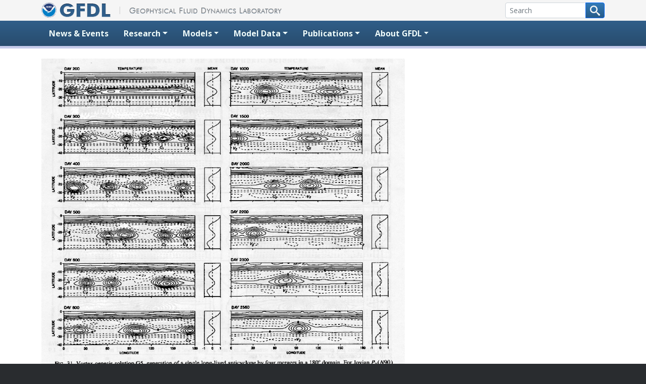

--- FILE ---
content_type: text/html; charset=UTF-8
request_url: https://www.gfdl.noaa.gov/g96fig31/
body_size: 11907
content:
<!DOCTYPE html>
<html  xmlns="http://www.w3.org/1999/xhtml" prefix="" lang="en-US">
<head>
    <meta charset="UTF-8">
    <meta http-equiv="X-UA-Compatible" content="IE=edge">
    <meta name="viewport" content="width=device-width, initial-scale=1">
    <!-- The above 3 meta tags *must* come first in the head; any other head content must come *after* these tags -->

    <link rel="profile" href="http://gmpg.org/xfn/11">
    <link rel="pingback" href="https://www.gfdl.noaa.gov/xmlrpc.php">

    <!-- Google tag (gtag.js) -->
    <script async src="https://www.googletagmanager.com/gtag/js?id=G-4V68PS2QKC"></script>
    <script>
      window.dataLayer = window.dataLayer || [];
      function gtag(){dataLayer.push(arguments);}
      gtag('js', new Date());

      gtag('config', 'G-4V68PS2QKC');
    </script>
  <!-- We participate in the US government's analytics program. See the data at analytics.usa.gov. -->
  <script async src="https://dap.digitalgov.gov/Universal-Federated-Analytics-Min.js?agency=DOC&subagency=NOAA" id="_fed_an_ua_tag"></script>

  


<title>g96fig31 &#8211; Geophysical Fluid Dynamics Laboratory</title>
<meta name='robots' content='max-image-preview:large' />
<link rel='dns-prefetch' href='//ajax.googleapis.com' />
<link rel='dns-prefetch' href='//cdn.jsdelivr.net' />
<link rel='dns-prefetch' href='//stats.wp.com' />
<link href='//fonts.googleapis.com' crossorigin rel='dns-prefetch' />
<link href='//fonts.gstatic.com' crossorigin rel='dns-prefetch' />
<link rel='dns-prefetch' href='//v0.wordpress.com' />
<link rel='dns-prefetch' href='//widgets.wp.com' />
<link rel='dns-prefetch' href='//s0.wp.com' />
<link rel='dns-prefetch' href='//0.gravatar.com' />
<link rel='dns-prefetch' href='//1.gravatar.com' />
<link rel='dns-prefetch' href='//2.gravatar.com' />
<link rel="alternate" type="application/rss+xml" title="Geophysical Fluid Dynamics Laboratory &raquo; Feed" href="https://www.gfdl.noaa.gov/feed/" />
<link rel="alternate" type="application/rss+xml" title="Geophysical Fluid Dynamics Laboratory &raquo; Comments Feed" href="https://www.gfdl.noaa.gov/comments/feed/" />
<link rel="alternate" title="oEmbed (JSON)" type="application/json+oembed" href="https://www.gfdl.noaa.gov/wp-json/oembed/1.0/embed?url=https%3A%2F%2Fwww.gfdl.noaa.gov%2Fg96fig31%2F" />
<link rel="alternate" title="oEmbed (XML)" type="text/xml+oembed" href="https://www.gfdl.noaa.gov/wp-json/oembed/1.0/embed?url=https%3A%2F%2Fwww.gfdl.noaa.gov%2Fg96fig31%2F&#038;format=xml" />
<style id='wp-img-auto-sizes-contain-inline-css' type='text/css'>
img:is([sizes=auto i],[sizes^="auto," i]){contain-intrinsic-size:3000px 1500px}
/*# sourceURL=wp-img-auto-sizes-contain-inline-css */
</style>
<style id='wp-block-library-inline-css' type='text/css'>
:root{--wp-block-synced-color:#7a00df;--wp-block-synced-color--rgb:122,0,223;--wp-bound-block-color:var(--wp-block-synced-color);--wp-editor-canvas-background:#ddd;--wp-admin-theme-color:#007cba;--wp-admin-theme-color--rgb:0,124,186;--wp-admin-theme-color-darker-10:#006ba1;--wp-admin-theme-color-darker-10--rgb:0,107,160.5;--wp-admin-theme-color-darker-20:#005a87;--wp-admin-theme-color-darker-20--rgb:0,90,135;--wp-admin-border-width-focus:2px}@media (min-resolution:192dpi){:root{--wp-admin-border-width-focus:1.5px}}.wp-element-button{cursor:pointer}:root .has-very-light-gray-background-color{background-color:#eee}:root .has-very-dark-gray-background-color{background-color:#313131}:root .has-very-light-gray-color{color:#eee}:root .has-very-dark-gray-color{color:#313131}:root .has-vivid-green-cyan-to-vivid-cyan-blue-gradient-background{background:linear-gradient(135deg,#00d084,#0693e3)}:root .has-purple-crush-gradient-background{background:linear-gradient(135deg,#34e2e4,#4721fb 50%,#ab1dfe)}:root .has-hazy-dawn-gradient-background{background:linear-gradient(135deg,#faaca8,#dad0ec)}:root .has-subdued-olive-gradient-background{background:linear-gradient(135deg,#fafae1,#67a671)}:root .has-atomic-cream-gradient-background{background:linear-gradient(135deg,#fdd79a,#004a59)}:root .has-nightshade-gradient-background{background:linear-gradient(135deg,#330968,#31cdcf)}:root .has-midnight-gradient-background{background:linear-gradient(135deg,#020381,#2874fc)}:root{--wp--preset--font-size--normal:16px;--wp--preset--font-size--huge:42px}.has-regular-font-size{font-size:1em}.has-larger-font-size{font-size:2.625em}.has-normal-font-size{font-size:var(--wp--preset--font-size--normal)}.has-huge-font-size{font-size:var(--wp--preset--font-size--huge)}.has-text-align-center{text-align:center}.has-text-align-left{text-align:left}.has-text-align-right{text-align:right}.has-fit-text{white-space:nowrap!important}#end-resizable-editor-section{display:none}.aligncenter{clear:both}.items-justified-left{justify-content:flex-start}.items-justified-center{justify-content:center}.items-justified-right{justify-content:flex-end}.items-justified-space-between{justify-content:space-between}.screen-reader-text{border:0;clip-path:inset(50%);height:1px;margin:-1px;overflow:hidden;padding:0;position:absolute;width:1px;word-wrap:normal!important}.screen-reader-text:focus{background-color:#ddd;clip-path:none;color:#444;display:block;font-size:1em;height:auto;left:5px;line-height:normal;padding:15px 23px 14px;text-decoration:none;top:5px;width:auto;z-index:100000}html :where(.has-border-color){border-style:solid}html :where([style*=border-top-color]){border-top-style:solid}html :where([style*=border-right-color]){border-right-style:solid}html :where([style*=border-bottom-color]){border-bottom-style:solid}html :where([style*=border-left-color]){border-left-style:solid}html :where([style*=border-width]){border-style:solid}html :where([style*=border-top-width]){border-top-style:solid}html :where([style*=border-right-width]){border-right-style:solid}html :where([style*=border-bottom-width]){border-bottom-style:solid}html :where([style*=border-left-width]){border-left-style:solid}html :where(img[class*=wp-image-]){height:auto;max-width:100%}:where(figure){margin:0 0 1em}html :where(.is-position-sticky){--wp-admin--admin-bar--position-offset:var(--wp-admin--admin-bar--height,0px)}@media screen and (max-width:600px){html :where(.is-position-sticky){--wp-admin--admin-bar--position-offset:0px}}

/*# sourceURL=wp-block-library-inline-css */
</style><style id='global-styles-inline-css' type='text/css'>
:root{--wp--preset--aspect-ratio--square: 1;--wp--preset--aspect-ratio--4-3: 4/3;--wp--preset--aspect-ratio--3-4: 3/4;--wp--preset--aspect-ratio--3-2: 3/2;--wp--preset--aspect-ratio--2-3: 2/3;--wp--preset--aspect-ratio--16-9: 16/9;--wp--preset--aspect-ratio--9-16: 9/16;--wp--preset--color--black: #000000;--wp--preset--color--cyan-bluish-gray: #abb8c3;--wp--preset--color--white: #ffffff;--wp--preset--color--pale-pink: #f78da7;--wp--preset--color--vivid-red: #cf2e2e;--wp--preset--color--luminous-vivid-orange: #ff6900;--wp--preset--color--luminous-vivid-amber: #fcb900;--wp--preset--color--light-green-cyan: #7bdcb5;--wp--preset--color--vivid-green-cyan: #00d084;--wp--preset--color--pale-cyan-blue: #8ed1fc;--wp--preset--color--vivid-cyan-blue: #0693e3;--wp--preset--color--vivid-purple: #9b51e0;--wp--preset--gradient--vivid-cyan-blue-to-vivid-purple: linear-gradient(135deg,rgb(6,147,227) 0%,rgb(155,81,224) 100%);--wp--preset--gradient--light-green-cyan-to-vivid-green-cyan: linear-gradient(135deg,rgb(122,220,180) 0%,rgb(0,208,130) 100%);--wp--preset--gradient--luminous-vivid-amber-to-luminous-vivid-orange: linear-gradient(135deg,rgb(252,185,0) 0%,rgb(255,105,0) 100%);--wp--preset--gradient--luminous-vivid-orange-to-vivid-red: linear-gradient(135deg,rgb(255,105,0) 0%,rgb(207,46,46) 100%);--wp--preset--gradient--very-light-gray-to-cyan-bluish-gray: linear-gradient(135deg,rgb(238,238,238) 0%,rgb(169,184,195) 100%);--wp--preset--gradient--cool-to-warm-spectrum: linear-gradient(135deg,rgb(74,234,220) 0%,rgb(151,120,209) 20%,rgb(207,42,186) 40%,rgb(238,44,130) 60%,rgb(251,105,98) 80%,rgb(254,248,76) 100%);--wp--preset--gradient--blush-light-purple: linear-gradient(135deg,rgb(255,206,236) 0%,rgb(152,150,240) 100%);--wp--preset--gradient--blush-bordeaux: linear-gradient(135deg,rgb(254,205,165) 0%,rgb(254,45,45) 50%,rgb(107,0,62) 100%);--wp--preset--gradient--luminous-dusk: linear-gradient(135deg,rgb(255,203,112) 0%,rgb(199,81,192) 50%,rgb(65,88,208) 100%);--wp--preset--gradient--pale-ocean: linear-gradient(135deg,rgb(255,245,203) 0%,rgb(182,227,212) 50%,rgb(51,167,181) 100%);--wp--preset--gradient--electric-grass: linear-gradient(135deg,rgb(202,248,128) 0%,rgb(113,206,126) 100%);--wp--preset--gradient--midnight: linear-gradient(135deg,rgb(2,3,129) 0%,rgb(40,116,252) 100%);--wp--preset--font-size--small: 13px;--wp--preset--font-size--medium: 20px;--wp--preset--font-size--large: 36px;--wp--preset--font-size--x-large: 42px;--wp--preset--spacing--20: 0.44rem;--wp--preset--spacing--30: 0.67rem;--wp--preset--spacing--40: 1rem;--wp--preset--spacing--50: 1.5rem;--wp--preset--spacing--60: 2.25rem;--wp--preset--spacing--70: 3.38rem;--wp--preset--spacing--80: 5.06rem;--wp--preset--shadow--natural: 6px 6px 9px rgba(0, 0, 0, 0.2);--wp--preset--shadow--deep: 12px 12px 50px rgba(0, 0, 0, 0.4);--wp--preset--shadow--sharp: 6px 6px 0px rgba(0, 0, 0, 0.2);--wp--preset--shadow--outlined: 6px 6px 0px -3px rgb(255, 255, 255), 6px 6px rgb(0, 0, 0);--wp--preset--shadow--crisp: 6px 6px 0px rgb(0, 0, 0);}:where(.is-layout-flex){gap: 0.5em;}:where(.is-layout-grid){gap: 0.5em;}body .is-layout-flex{display: flex;}.is-layout-flex{flex-wrap: wrap;align-items: center;}.is-layout-flex > :is(*, div){margin: 0;}body .is-layout-grid{display: grid;}.is-layout-grid > :is(*, div){margin: 0;}:where(.wp-block-columns.is-layout-flex){gap: 2em;}:where(.wp-block-columns.is-layout-grid){gap: 2em;}:where(.wp-block-post-template.is-layout-flex){gap: 1.25em;}:where(.wp-block-post-template.is-layout-grid){gap: 1.25em;}.has-black-color{color: var(--wp--preset--color--black) !important;}.has-cyan-bluish-gray-color{color: var(--wp--preset--color--cyan-bluish-gray) !important;}.has-white-color{color: var(--wp--preset--color--white) !important;}.has-pale-pink-color{color: var(--wp--preset--color--pale-pink) !important;}.has-vivid-red-color{color: var(--wp--preset--color--vivid-red) !important;}.has-luminous-vivid-orange-color{color: var(--wp--preset--color--luminous-vivid-orange) !important;}.has-luminous-vivid-amber-color{color: var(--wp--preset--color--luminous-vivid-amber) !important;}.has-light-green-cyan-color{color: var(--wp--preset--color--light-green-cyan) !important;}.has-vivid-green-cyan-color{color: var(--wp--preset--color--vivid-green-cyan) !important;}.has-pale-cyan-blue-color{color: var(--wp--preset--color--pale-cyan-blue) !important;}.has-vivid-cyan-blue-color{color: var(--wp--preset--color--vivid-cyan-blue) !important;}.has-vivid-purple-color{color: var(--wp--preset--color--vivid-purple) !important;}.has-black-background-color{background-color: var(--wp--preset--color--black) !important;}.has-cyan-bluish-gray-background-color{background-color: var(--wp--preset--color--cyan-bluish-gray) !important;}.has-white-background-color{background-color: var(--wp--preset--color--white) !important;}.has-pale-pink-background-color{background-color: var(--wp--preset--color--pale-pink) !important;}.has-vivid-red-background-color{background-color: var(--wp--preset--color--vivid-red) !important;}.has-luminous-vivid-orange-background-color{background-color: var(--wp--preset--color--luminous-vivid-orange) !important;}.has-luminous-vivid-amber-background-color{background-color: var(--wp--preset--color--luminous-vivid-amber) !important;}.has-light-green-cyan-background-color{background-color: var(--wp--preset--color--light-green-cyan) !important;}.has-vivid-green-cyan-background-color{background-color: var(--wp--preset--color--vivid-green-cyan) !important;}.has-pale-cyan-blue-background-color{background-color: var(--wp--preset--color--pale-cyan-blue) !important;}.has-vivid-cyan-blue-background-color{background-color: var(--wp--preset--color--vivid-cyan-blue) !important;}.has-vivid-purple-background-color{background-color: var(--wp--preset--color--vivid-purple) !important;}.has-black-border-color{border-color: var(--wp--preset--color--black) !important;}.has-cyan-bluish-gray-border-color{border-color: var(--wp--preset--color--cyan-bluish-gray) !important;}.has-white-border-color{border-color: var(--wp--preset--color--white) !important;}.has-pale-pink-border-color{border-color: var(--wp--preset--color--pale-pink) !important;}.has-vivid-red-border-color{border-color: var(--wp--preset--color--vivid-red) !important;}.has-luminous-vivid-orange-border-color{border-color: var(--wp--preset--color--luminous-vivid-orange) !important;}.has-luminous-vivid-amber-border-color{border-color: var(--wp--preset--color--luminous-vivid-amber) !important;}.has-light-green-cyan-border-color{border-color: var(--wp--preset--color--light-green-cyan) !important;}.has-vivid-green-cyan-border-color{border-color: var(--wp--preset--color--vivid-green-cyan) !important;}.has-pale-cyan-blue-border-color{border-color: var(--wp--preset--color--pale-cyan-blue) !important;}.has-vivid-cyan-blue-border-color{border-color: var(--wp--preset--color--vivid-cyan-blue) !important;}.has-vivid-purple-border-color{border-color: var(--wp--preset--color--vivid-purple) !important;}.has-vivid-cyan-blue-to-vivid-purple-gradient-background{background: var(--wp--preset--gradient--vivid-cyan-blue-to-vivid-purple) !important;}.has-light-green-cyan-to-vivid-green-cyan-gradient-background{background: var(--wp--preset--gradient--light-green-cyan-to-vivid-green-cyan) !important;}.has-luminous-vivid-amber-to-luminous-vivid-orange-gradient-background{background: var(--wp--preset--gradient--luminous-vivid-amber-to-luminous-vivid-orange) !important;}.has-luminous-vivid-orange-to-vivid-red-gradient-background{background: var(--wp--preset--gradient--luminous-vivid-orange-to-vivid-red) !important;}.has-very-light-gray-to-cyan-bluish-gray-gradient-background{background: var(--wp--preset--gradient--very-light-gray-to-cyan-bluish-gray) !important;}.has-cool-to-warm-spectrum-gradient-background{background: var(--wp--preset--gradient--cool-to-warm-spectrum) !important;}.has-blush-light-purple-gradient-background{background: var(--wp--preset--gradient--blush-light-purple) !important;}.has-blush-bordeaux-gradient-background{background: var(--wp--preset--gradient--blush-bordeaux) !important;}.has-luminous-dusk-gradient-background{background: var(--wp--preset--gradient--luminous-dusk) !important;}.has-pale-ocean-gradient-background{background: var(--wp--preset--gradient--pale-ocean) !important;}.has-electric-grass-gradient-background{background: var(--wp--preset--gradient--electric-grass) !important;}.has-midnight-gradient-background{background: var(--wp--preset--gradient--midnight) !important;}.has-small-font-size{font-size: var(--wp--preset--font-size--small) !important;}.has-medium-font-size{font-size: var(--wp--preset--font-size--medium) !important;}.has-large-font-size{font-size: var(--wp--preset--font-size--large) !important;}.has-x-large-font-size{font-size: var(--wp--preset--font-size--x-large) !important;}
/*# sourceURL=global-styles-inline-css */
</style>

<style id='classic-theme-styles-inline-css' type='text/css'>
/*! This file is auto-generated */
.wp-block-button__link{color:#fff;background-color:#32373c;border-radius:9999px;box-shadow:none;text-decoration:none;padding:calc(.667em + 2px) calc(1.333em + 2px);font-size:1.125em}.wp-block-file__button{background:#32373c;color:#fff;text-decoration:none}
/*# sourceURL=/wp-includes/css/classic-themes.min.css */
</style>
<link rel='stylesheet' id='bootstrap-style-css' href='https://cdn.jsdelivr.net/npm/bootstrap@5.2.0/dist/css/bootstrap.min.css?ver=6.9'  media='all' />
<link rel='stylesheet' id='gfdl-style-css' href='https://www.gfdl.noaa.gov/wp-content/themes/GFDL2022/style.min.css?ver=6.9'  media='all' />
<link rel='stylesheet' id='gfdl-google-fonts-css' href='https://fonts.googleapis.com/css?family=Open+Sans%3A400%2C400i%2C600%2C600i%2C700%2C700i%7CRoboto+Condensed%3A300%2C400%2C700&#038;ver=6.9'  media='all' />
<link rel='stylesheet' id='jetpack_likes-css' href='https://www.gfdl.noaa.gov/wp-content/plugins/jetpack/modules/likes/style.css?ver=15.3.1'  media='all' />
<link rel="https://api.w.org/" href="https://www.gfdl.noaa.gov/wp-json/" /><link rel="alternate" title="JSON" type="application/json" href="https://www.gfdl.noaa.gov/wp-json/wp/v2/media/29566" /><link rel="EditURI" type="application/rsd+xml" title="RSD" href="https://www.gfdl.noaa.gov/xmlrpc.php?rsd" />
<link rel="canonical" href="https://www.gfdl.noaa.gov/g96fig31/" />
<link rel='shortlink' href='https://www.gfdl.noaa.gov/?p=29566' />
	<style>img#wpstats{display:none}</style>
		</head>
<body class="attachment wp-singular attachment-template-default single single-attachment postid-29566 attachmentid-29566 attachment-gif wp-theme-GFDL2022">
  <a href="#content" class="sr-only sr-only-focusable visually-hidden visually-hidden-focusable">Skip to content</a>
  <div id="header-wrapper">
    <div>
      <div class="container" id="home">
        <div class="row">
          <div class="col-sm-6">
    <a class="" href="https://www.noaa.gov"><img src="https://www.gfdl.noaa.gov/wp-content/uploads/2021/12/NOAA_logo_header.png" alt="NOAA" class="img-fluid" style="max-height: 30px;"></a>
            <a class="" href="/" id="home-link">
              <img src="https://www.gfdl.noaa.gov/wp-content/themes/GFDL2022/images/gfdl-wide-l.png" alt="GFDL - Geophysical Fluid Dynamics Laboratory"><img src="https://www.gfdl.noaa.gov/wp-content/themes/GFDL2022/images/gfdl-wide-r.png" alt="GFDL - Geophysical Fluid Dynamics Laboratory" class="d-none d-md-inline">
            </a>
          </div>
          <!-- /.col-sm-6 -->
          <div class="col-sm-6 hidden-print d-print-none">
            <form id="cse-search-box" action="/search-results" class="d-flex align-items-center flex-wrap justify-content-end">
              <div class="input-group input-group-sm w-auto">
                <input name="q" placeholder="Search" size="20" type="text" aria-label="Search" class="form-control input-sm">
                  <button class="btn btn-primary btn-sm" aria-label="Search button" type="submit" name="sa">
                    <svg version="1.1" xmlns="http://www.w3.org/2000/svg" width="20" height="20" viewBox="0 0 32 32">
            <title>search</title>
            <path fill="whitesmoke" d="M31.008 27.231l-7.58-6.447c-0.784-0.705-1.622-1.029-2.299-0.998 1.789-2.096 2.87-4.815 2.87-7.787 0-6.627-5.373-12-12-12s-12 5.373-12 12 5.373 12 12 12c2.972 0 5.691-1.081 7.787-2.87-0.031 0.677 0.293 1.515 0.998 2.299l6.447 7.58c1.104 1.226 2.907 1.33 4.007 0.23s0.997-2.903-0.23-4.007zM12 20c-4.418 0-8-3.582-8-8s3.582-8 8-8 8 3.582 8 8-3.582 8-8 8z"></path>
        </svg>
                  </button>
              </div>
              <input name="cx" type="hidden" value="000225836249505257861:fhqzogaepds">
              <input name="cof" type="hidden" value="FORID:11">
              <input name="ie" type="hidden" value="UTF-8">
              <input name="siteurl" type="hidden" value="www.gfdl.noaa.gov/">
              <input name="ref" type="hidden" value="">
              <input name="ss" type="hidden" value="">
            </form>
          </div>
          <!-- /.col-sm-6.text-right -->
        </div>
        <!-- /.row -->
      </div>
      <!-- /.container#home -->
    </div>

    <!-- START NAVIGATION -->
    <nav class="navbar navbar-expand-md navbar-dark bg-dark">
    <div class="container">
        <button class="navbar-toggler" type="button" data-bs-toggle="collapse" data-bs-target="#navbarSupportedContent" aria-controls="navbarSupportedContent" aria-expanded="false" aria-label="Toggle navigation">
            <span class="navbar-toggler-icon"></span>
        </button>
        <div class="collapse navbar-collapse" id="navbarSupportedContent">
            <ul class="navbar-nav me-auto">
                <li class="nav-item">
                    <a class="nav-link" href="/news-events/">News &amp; Events</a>
                </li>
                <li class="nav-item dropdown">
                    <a class="nav-link dropdown-toggle" href="#" id="navbarDropdown_research" role="button" data-bs-toggle="dropdown" aria-haspopup="true" aria-expanded="false">Research</a>
                    <div class="dropdown-menu" aria-labelledby="navbarDropdown_research">
                        <a class="dropdown-item" href="/atmospheric-composition-and-air-quality/">Atmospheric Composition and Air Quality</a>
                        <a class="dropdown-item" href="/atmospheric-processes/">Atmospheric Processes</a>
                        <a class="dropdown-item" href="/climate-change/">Climate Change</a>
                        <a class="dropdown-item" href="/climate-impacts/">Climate Impacts</a>
                        <a class="dropdown-item" href="/climate-variability-and-prediction/">Climate Variability and Prediction</a>
                        <a class="dropdown-item" href="/earth-system-science/">Earth System Science</a>
                        <a class="dropdown-item" href="/high-resolution-modeling/">High-resolution Modeling</a>
                        <a class="dropdown-item" href="/ocean-and-ice-processes/">Ocean and Ice Processes</a>
                        <a class="dropdown-item" href="/extremes/">Weather and Climate Extremes</a>
                        <div class="dropdown-divider"></div>
                        <a class="dropdown-item" href="/research_highlight/">Research Highlights</a>
                    </div>
                </li>
                <li class="nav-item dropdown">
                    <a class="nav-link dropdown-toggle" href="#" id="navbarDropdown_models" role="button" data-bs-toggle="dropdown" aria-haspopup="true" aria-expanded="false">Models</a>
                    <div class="dropdown-menu" aria-labelledby="navbarDropdown_models">
                        <a class="dropdown-item" href="/about-models/">About GFDL Models</a>
                        <a class="dropdown-item" href="/fv3/">FV3 (Dynamical Core)</a>
                        <a class="dropdown-item" href="/atmospheric-model/">Atmospheric</a>
                        <a class="dropdown-item" href="/ocean-model/">Ocean</a>
                        <a class="dropdown-item" href="/climate-models/">Climate</a>
                        <a class="dropdown-item" href="/earth-system-models/">Earth System</a>
                        <a class="dropdown-item" href="/prediction-models/">Prediction</a>
                        <a class="dropdown-item" href="/fair-use-policy/">Fair Use Policy for Code and Data</a>
                    </div>
                </li>
                <li class="nav-item dropdown">
                    <a class="nav-link dropdown-toggle" href="#" id="navbarDropdown_modeldata" role="button" data-bs-toggle="dropdown" aria-haspopup="true" aria-expanded="false">Model Data</a>
                    <div class="dropdown-menu" aria-labelledby="navbarDropdown_modeldata">
                        <a class="dropdown-item" href="/cmip/">CMIP</a>
                        <a class="dropdown-item" href="https://data1.gfdl.noaa.gov" target="_blank" rel="noopener">Data Portal</a>
                        <a class="dropdown-item" href="/visualization/">Data Visualizations</a>
                        <a class="dropdown-item" href="/mdtf-diagnostics/">Model Diagnostics</a>
                        <a class="dropdown-item" href="/fair-use-policy/">Fair Use Policy for Code and Data</a>
                    </div>
                </li>
                <li class="nav-item dropdown">
                    <a class="nav-link dropdown-toggle" href="#" id="navbarDropdown" role="button" data-bs-toggle="dropdown" aria-haspopup="true" aria-expanded="false">Publications</a>
                    <div class="dropdown-menu" aria-labelledby="navbarDropdown">
                        <a class="dropdown-item" href="/bibliography/">Bibliography</a>
                        <a class="dropdown-item" href="/most-recent-publications/">Most Recent Publications</a>
                        <a class="dropdown-item" href="/research_highlight/">Research Highlights</a>
                    </div>
                </li>
                <li class="nav-item dropdown">
                    <a class="nav-link dropdown-toggle" href="#" id="navbarDropdown_about" role="button" data-bs-toggle="dropdown" aria-haspopup="true" aria-expanded="false">About GFDL</a>
                    <div class="dropdown-menu" aria-labelledby="navbarDropdown_about">
                        <a class="dropdown-item" href="/about/">About the Lab</a>
                        <a class="dropdown-item" href="/staff-directory/">Staff Directory</a>
                        <a class="dropdown-item" href="/visiting">Visiting</a>
                        <a class="dropdown-item" href="/orgchart/">GFDL Organization</a>
                        <a class="dropdown-item" href="/gfdl-for-you/">GFDL for You</a>
                        <a class="dropdown-item" href="/awards/">Awards and Honors</a>
                        <a class="dropdown-item" href="/jobs/">Career Opportunities</a>
                        <a class="dropdown-item" href="/notices/">Notices</a>
                        <a class="dropdown-item" href="/ipcc-ar5-contributions/">IPCC AR5 Contributions</a>
                    </div>
                </li>
            </ul>
        </div>
    </div>
</nav>
    <!-- END NAVIGATION -->
  </div>
  <!-- /#header-wrapper -->

	<!-- START CONTENT -->
	<div id="content">
		<div class="container">

			
			
			
<article id="post-29566" class="post-29566 attachment type-attachment status-inherit hentry">
	<header class="entry-header">
			</header><!-- .entry-header -->

	<div class="entry-content">
		<p class="attachment"><a href='https://www.gfdl.noaa.gov/wp-content/uploads/pix/user_images/gw/figs/g96fig31.gif'><img fetchpriority="high" decoding="async" width="720" height="663" src="https://www.gfdl.noaa.gov/wp-content/uploads/pix/user_images/gw/figs/g96fig31.gif" class="attachment-medium size-medium" alt="" /></a></p>

			</div><!-- .entry-content -->
</article><!-- #post-## -->
		</div>
		<!-- /.container -->
	</div>
	<!-- /#content -->

	
<!-- START FOOTER -->
		
  <footer>
    <div class="container">
      <div class="row">
        <div class="col-md-4">
          <address>
            <svg id="footer-gfdl" data-name="Layer 1" xmlns="http://www.w3.org/2000/svg" viewBox="0 0 159 47">
              <path d="M23.14,28.85v-9h23l0,1,0,1.55q0,11.07-5.84,17.18T23.87,45.67A30.45,30.45,0,0,1,19,45.29a22,22,0,0,1-4.38-1.17,20.41,20.41,0,0,1-7.24-4.8A22,22,0,0,1,2.62,32,23.33,23.33,0,0,1,.93,23.23a23.36,23.36,0,0,1,1.63-8.85A21.14,21.14,0,0,1,7.42,7.19,21.46,21.46,0,0,1,14.88,2.4a25,25,0,0,1,9-1.61A24.2,24.2,0,0,1,35,3.26a21.56,21.56,0,0,1,8.17,7.43L33,15.55A12.33,12.33,0,0,0,29,11.85a10.6,10.6,0,0,0-5.08-1.22,10.37,10.37,0,0,0-8.26,3.52,12,12,0,0,0-2.26,4.12,17.67,17.67,0,0,0-.76,5.43q0,6.09,3,9.62a10.28,10.28,0,0,0,8.28,3.53,12.2,12.2,0,0,0,7.41-2.17,8.44,8.44,0,0,0,3.49-5.83Z" />
              <path d="M53.31,44.65V1.75H79.59v9.4H64.71V18.6h14v9.2h-14V44.65Z" />
              <path d="M86,44.65V1.75h8.94q10.08,0,14.19.94a20.08,20.08,0,0,1,7.22,3.13,18.29,18.29,0,0,1,6.15,7.24,23.21,23.21,0,0,1,2.14,10.17,23.14,23.14,0,0,1-2.11,10.08,18.81,18.81,0,0,1-6.18,7.32,20.51,20.51,0,0,1-7.09,3.11,37.39,37.39,0,0,1-5.05.67q-3.06.24-7.31.23H86ZM97.52,35h2q6.83,0,10-2.81t3.19-9q0-6.12-3.18-9t-10-2.89h-2Z" />
              <path d="M131.92,44.65V1.75h11.69V34.63h14.53v10Z" />
            </svg>
            <br>Princeton University Forrestal Campus
            <br>201 Forrestal Road
            <br> Princeton, NJ 08540-6649</address>
          <span style="font-weight: bold;">Phone</span>: (609) 452-6500
          <br>
          <span style="font-weight: bold;">Fax</span>: (609) 987-5063
        </div>
        <!-- /.col-md-3 -->
        <div class="col-md-8" id="footer-links">
          <ul class="list-inline">
            <li class="list-inline-item">
              <a href="https://www.gfdl.noaa.gov/">Home</a>
            </li>
            <li class="list-inline-item">
              <a href="https://www.gfdl.noaa.gov/about">About</a>
            </li>
            <li class="list-inline-item">
              <a href="https://www.noaa.gov/protecting-your-privacy" target="_blank" rel="noopener">Privacy Policy</a>
            </li>
            <li class="list-inline-item">
              <a href="https://www.gfdl.noaa.gov/visiting">Visiting</a>
            </li>
            <li class="list-inline-item">
              <a href="https://www.gfdl.noaa.gov/staff-directory">Staff Directory</a>
            </li>
            <li class="list-inline-item">
              <a href="https://www.gfdl.noaa.gov/jobs">Jobs</a>
            </li>
            <li class="list-inline-item">
              <a href="https://www.noaa.gov/disclaimer" target="_blank" rel="noopener">Disclaimer</a>
            </li>
            <li class="list-inline-item">
              <a href="https://mail.google.com/a/noaa.gov/" target="_blank" rel="noopener">Webmail</a>
            </li>
            <li class="list-inline-item">
              <a href="https://www.gfdl.noaa.gov/help">Help</a>
            </li>
          </ul>
          <p>Questions or comments:
            <a href="mailto:oar.gfdl.webmaster-www@noaa.gov">Webmaster</a>
            <br>Security issues:
            <a href="mailto:oar.gfdl.itso@noaa.gov">Security officers
            </a>
          </p>
          <p>
            <a href="https://www.commerce.gov/" target="_blank" rel="noopener">U.S. Department of Commerce</a>
            <br>
            <a href="https://www.noaa.gov/" target="_blank" rel="noopener">National Oceanic &amp; Atmospheric Administration</a>
            <br>
            <a href="https://research.noaa.gov/" target="_blank" rel="noopener">Office of Oceanic &amp; Atmospheric Research</a>
          </p>
        </div>
        <!-- /.col-md-7 /#footer-links -->
      </div>
      <!-- /.row -->
    </div>
    <!-- /.container -->
  </footer>




<script type="speculationrules">
{"prefetch":[{"source":"document","where":{"and":[{"href_matches":"/*"},{"not":{"href_matches":["/wp-*.php","/wp-admin/*","/wp-content/uploads/*","/wp-content/*","/wp-content/plugins/*","/wp-content/themes/GFDL2022/*","/*\\?(.+)"]}},{"not":{"selector_matches":"a[rel~=\"nofollow\"]"}},{"not":{"selector_matches":".no-prefetch, .no-prefetch a"}}]},"eagerness":"conservative"}]}
</script>
<script  src="https://ajax.googleapis.com/ajax/libs/jquery/3.6.0/jquery.min.js?ver=6.9" id="jquery-js"></script>
<script  src="https://cdn.jsdelivr.net/npm/@popperjs/core@2.11.5/dist/umd/popper.min.js?ver=6.9" id="bootstrap-popper-js-js"></script>
<script  src="https://cdn.jsdelivr.net/npm/bootstrap@5.2.0/dist/js/bootstrap.min.js?ver=6.9" id="bootstrap-js-js"></script>
<script  src="https://www.gfdl.noaa.gov/wp-content/themes/GFDL2022/js/navbar-search-form.js?ver=6.9" id="navbar-search-form-js-js"></script>
<script  id="jetpack-stats-js-before">
/* <![CDATA[ */
_stq = window._stq || [];
_stq.push([ "view", JSON.parse("{\"v\":\"ext\",\"blog\":\"114534997\",\"post\":\"29566\",\"tz\":\"-5\",\"srv\":\"www.gfdl.noaa.gov\",\"j\":\"1:15.3.1\"}") ]);
_stq.push([ "clickTrackerInit", "114534997", "29566" ]);
//# sourceURL=jetpack-stats-js-before
/* ]]> */
</script>
<script  src="https://stats.wp.com/e-202604.js" id="jetpack-stats-js" defer="defer" data-wp-strategy="defer"></script>

</body>
</html>
